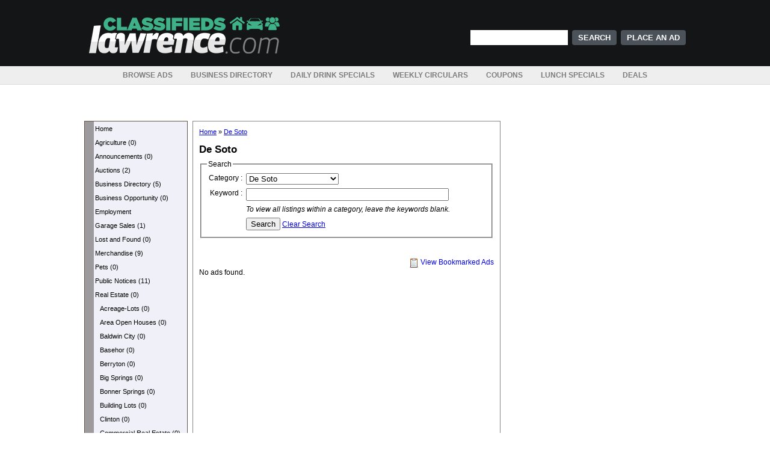

--- FILE ---
content_type: text/html; charset=UTF-8
request_url: https://classifieds.lawrence.com/showads/section/category/menu_id/1459
body_size: 29327
content:
<!doctype html>
<!--[if lt IE 7]> <html class="no-js lt-ie9 lt-ie8 lt-ie7" lang="en"> <![endif]-->
<!--[if IE 7]>    <html class="no-js lt-ie9 lt-ie8" lang="en"> <![endif]-->
<!--[if IE 8]>    <html class="no-js lt-ie9" lang="en"> <![endif]-->
<!--[if gt IE 8]><!--> <html class="no-js" lang="en"> <!--<![endif]-->
<html xmlns="http://www.w3.org/1999/xhtml"  xmlns:fb="http://www.facebook.com/2008/fbml" dir="ltr" lang="en">
<head>
<meta charset="utf-8">
<meta http-equiv="X-UA-Compatible" content="IE=edge,chrome=1">
<title>De Soto : Lawrence Classifieds</title>

<meta name="viewport" content="width=device-width">

<!--[if lt IE 9]>
<script src="/common/js/html5shiv.js"></script>
<![endif]--> 


<script type="text/javascript" src="/common/js/fsmenu/fsmenu.js"></script>
<link href="/common/js/fsmenu/listmenu_h.css" rel="stylesheet" type="text/css" />
<link href="/common/js/fsmenu/listmenu_o.css" rel="stylesheet" type="text/css" />

<script type="text/javascript" src="/common/js/jquery-1.2.6.js"></script>
<link href="/common/js/thickbox/thickbox.css" rel="stylesheet" type="text/css" />
<script type="text/javascript" src="/common/js/thickbox/thickbox-compressed.js"></script>

<script type="text/javascript" src="/common/js/jquery.tooltip/jquery.tooltip.pack.js"></script>
<link href="/common/js/jquery.tooltip/jquery.tooltip.css" rel="stylesheet" type="text/css" />

<script src="/common/js/flash/swfobject_modified.js" type="text/javascript"></script>

<style type="text/css">
body { font-family:verdana,arial,times new roman; font-size:11px; margin:0; 
background-color:#8cd2ef;
}
.main { width: 980px; margin: 16px auto; background-color:white;min-height:800px; margin-bottom:0px; }
.clear { clear:both; height:0px; font-size:0px; }
.header .left { width:580px; float:left; padding-right:0px; }
.header .right { width:280px;float:right;}
.menulist, .menulist li a, .menulist li {background-color:transparent;}
.menulist li a {padding:7px 8px 10px 8px;}
.menulist li li a { color:#000; padding:7px 10px;}
.menulist li li { background-color:#F0F0F8;}
.menulist ul { border:1px solid #654;}
.menulist a:hover, .menulist a.highlighted:hover, .menulist a:focus {
 color: #FFF;
 background-color:transparent;
}
.menulist a.highlighted {
 color: #FFF;
 background-color:transparent;
}
.menulist li li a:hover, .menulist li li a.highlighted:hover, .menulist li li a:focus {
 color: #FFF;
 background-color:#46A;
}
.menulist li li a.highlighted {
 color: #FFF;
 background-color:#46A;
}
.menulist a { padding:7px 10px; }

.bcontent {padding:7px;}
.left-menu { width:170px; float:left;background-color:#fefefe; }
.content {  width:480px; margin-left:10px; float:left;border:1px solid #868686; padding-bottom:40px; min-height:600px; font-size:12px; }
.right-banner { width:300px; float:right; }
.footer { width:100%; margin:0 auto; padding-bottom:10px; text-align:left; line-height:17px; color:#1A649E; font-weight:bold; font-size:10px; background-color:#8CD2EF; padding-top:5px; }
.footer a { text-decoration:none; }
.footer a:hover { text-decoration:underline; }

.contact { text-align:left;}
.contact p { margin:0;padding:0;line-height:15px;}
.contact ul { margin:0px; padding-left:15px; }
.contact li { padding-left:0px;margin:0px;}

h1 { font-size:17px; margin:0px; margin-bottom:5px; }
h2 { font-size:15px; margin:0px; margin-bottom:5px;color:#555;}
h3 { font-size:12px; margin:0px; margin-bottom:5px;}
h4 { font-size:11px; margin:0px; margin-bottom:10px;font-weight:normal;}

.banner { text-align:center; margin-top:8px;margin-bottom:8px;}
#frmSearchAll1 { float:right; margin-top:50px; width:230px; background:url(/images/lawrence/searchbg.gif) no-repeat top left; }
#frmSearchAll1 #keyword2 { width:130px; height:13px; padding:3px 5px 3px 5px; font-size:10px; border:1px solid #cacaca; }
#frmSearchAll1 label { color:#ffffff; }

.menu {
    clear: left;
    float: left;
    height: 37px;
    margin-top: 5px;
    overflow: hidden;
    position: relative;
    width: 100%;
    text-align:center;
}
.menu ul {
    clear: left;
    float: left;
    left: 50%;
    list-style: none outside none;
    margin: 0;
    padding: 0;
    position: relative;
    text-align: center;
}
.menu ul li {
    display: block;
    float: left;
    list-style: none outside none;
    margin: 0;
    padding: 0;
    position: relative;
    right: 50%;
}
.menu ul li a {
    display: block;
    width:195px; height:24px; padding-top:5px; padding-bottom:0px; text-align:center; text-transform:uppercase; text-decoration:none; font-weight:bold; font-size:12px; font-family:Arial; color:#ffffff;
    background:url(/images/lawrence/nav_03.gif) no-repeat top left;
}
.menu a:hover, .fmenu a.current {
    text-decoration:underline;
}
.olink { text-align:center; margin-bottom:10px; }
.olink a { text-decoration:none; font-size:12px; }
.content table { table-layout: fixed; word-wrap: break-word; }
#ad-detail { width:460px!important; }
#map { width:460px!important; }
footer dd { margin: 0 0 0 100px; }
.nav {
	background-color: #0470bb;
	clear:both;
}

.nav-list li a:hover {
	background:#3986b9;
}

#legal-mobile { 
	display:none;
}

#menu-items-990-row2 {
    margin: 0 95px;
}
</style>
<link href="/common/css/css3_showads.css" rel="stylesheet" type="text/css" />
<link href="/css/style_custom.css" rel="stylesheet" type="text/css" />
<script type="text/javascript">
function bookmarkad(orderno, bookmark, obj) {
	if(bookmark==1)
		$.ajax({url:'/showads/ad/clip/orderno/'+orderno, success:function(data) { obj.childNodes[0].src='/images/swds/unclip.png';
		obj.setAttribute('title', 'Remove this bookmark'); 
		var spans = obj.getElementsByTagName('span');
		if(spans.length>0) spans[0].innerHTML = obj.getAttribute('title');
		obj.tooltipText = obj.getAttribute('title');
		obj.onclick=function() {			
			bookmarkad(orderno, 0, obj);
			return false;
		}
		document.getElementById(orderno).style.backgroundColor = '#9FBFF8';
		}});
	else
		$.ajax({url:'/showads/ad/unclip/orderno/'+orderno, success:function(data) { obj.childNodes[0].src='/images/swds/clip.png';
		obj.setAttribute('title', 'Bookmark this ad');
		obj.tooltipText = obj.getAttribute('title');
		var spans = obj.getElementsByTagName('span');
		if(spans.length>0) spans[0].innerHTML = obj.getAttribute('title');
		obj.onclick=function() {
			bookmarkad(orderno, 1, obj);
			return false;
		}
		document.getElementById(orderno).style.backgroundColor = '';
		}});
}
function removebookmark(orderno, obj) {
	$.ajax({url:'/showads/ad/unclip/orderno/'+orderno, success:function(data) { 
		if(obj.parentNode.parentNode.parentNode && obj.parentNode.parentNode.parentNode.tagName=='TBODY') {
			document.getElementById('tblBookmark').getElementsByTagName('tbody')[0].removeChild(obj.parentNode.parentNode);
		}
		else  {
			document.getElementById('tblBookmark').removeChild(obj.parentNode.parentNode);
		}
	}});
}
</script>

<script type="text/javascript">var _sf_startpt=(new Date()).getTime()</script>
<script type='text/javascript'>
	  (function() {
	  var useSSL = 'https:' == document.location.protocol;
	  var src = (useSSL ? 'https:' : 'http:') +
	  '//www.googletagservices.com/tag/js/gpt_mobile.js';
	  document.write('<scr' + 'ipt src="' + src + '"></scr' + 'ipt>');
	  })();
</script>
<script type="text/javascript">

  var _gaq = _gaq || [];
  _gaq.push(['_setAccount', 'UA-381152-48']);
  _gaq.push(['_trackPageview']);

  (function() {
    var ga = document.createElement('script'); ga.type = 'text/javascript'; ga.async = true;
    ga.src = ('https:' == document.location.protocol ? 'https://' : 'http://') + 'stats.g.doubleclick.net/dc.js';
    var s = document.getElementsByTagName('script')[0]; s.parentNode.insertBefore(ga, s);
  })();

</script>

<script type='text/javascript'>
  var googletag = googletag || {};
  googletag.cmd = googletag.cmd || [];
  (function() {
    var gads = document.createElement('script');
    gads.async = true;
    gads.type = 'text/javascript';
    var useSSL = 'https:' == document.location.protocol;
    gads.src = (useSSL ? 'https:' : 'http:') +
      '//www.googletagservices.com/tag/js/gpt.js';
    var node = document.getElementsByTagName('script')[0];
    node.parentNode.insertBefore(gads, node);
  })();
</script>

<script type='text/javascript'>
  googletag.cmd.push(function() {
    
    var adPath = window.location.pathname;

    googletag.defineSlot('/1024221/Classifieds_leaderboard', [728, 90], 'div-gpt-ad-1433956746312-0').setTargeting('Pos', ['1']).addService(googletag.pubads());
    googletag.defineSlot('/1024221/Classifieds_halfpage', [300, 600], 'div-gpt-ad-1433956746312-1').addService(googletag.pubads());
    googletag.defineSlot('/1024221/Classifieds_med_rec', [300, 250], 'div-gpt-ad-1433956746312-2').setTargeting('Pos', ['1']).addService(googletag.pubads());
    googletag.defineSlot('/1024221/Classifieds_med_rec', [300, 250], 'div-gpt-ad-1433956746312-3').setTargeting('Pos', ['2']).addService(googletag.pubads());
    googletag.defineSlot('/1024221/Classifieds_med_rec', [300, 250], 'div-gpt-ad-1433956746312-4').setTargeting('Pos', ['3']).addService(googletag.pubads());
    googletag.defineSlot('/1024221/Classifieds_leaderboard', [728, 90], 'div-gpt-ad-1433956746312-5').setTargeting('Pos', ['2']).addService(googletag.pubads());
    googletag.defineSlot('/1024221/Classifieds_pushdown', [970, 415], 'div-gpt-ad-1433956746312-6').addService(googletag.pubads());
    googletag.pubads().enableSingleRequest();
    googletag.pubads().collapseEmptyDivs();
    googletag.pubads().setTargeting("url", adPath);
    googletag.enableServices();
  });
</script>

</head>
<body>
<div class="main">
<header>
    <div class="logo-area">
    	<div class="l">
    	    	<a href="https://classifieds.lawrence.com/" title="Lawrence Classifieds">
						<img id="logo" border="0" src="/images/swds/logo.png" alt="Lawrence Classifieds" width="330" height="75" />
					</a>    	
    	    	</div>
    	<div class="r"> 
		<form action="https://classifieds.lawrence.com/showads/ad/searchall" method="post" id="frmSearchAll1">
			<input type="hidden" name="sort" value="2" />
			<input size="40" type="text" id="keyword2" name="keyword" value=""><input class="btnSearch" type="submit" value="Search"><a class="button action" href="/placead" title="Place an Ad">Place an Ad</a>
	    </form>
    	</div>
    	<div class="clear"></div>
    </div>
</header>
<div class="menu">
	<ul id="menu-items">
		<li><a href="/showads/ad/search?sort=3&keyword=" title="Home">Browse Ads</a></li>
		<li><a href="http://marketplace.lawrence.com" title="Business Directory">Business Directory</a></li>
		<li><a href="http://www.lawrence.com/drinkspecials/" title="Daily Drink Specials">Daily Drink Specials</a></li>
        <li><a href="http://www2.ljworld.com/circulars/" title="Weekly Circulars">Weekly Circulars</a></li>
        <li><a href="http://coupons.lawrence.com" title="Coupons">Coupons</a></li>
        <li><a href="http://www2.ljworld.com/lunchspecials/" title="Lunch Specials">Lunch Specials</a></li>
        <li><a href="http://deals.lawrence.com" title="Deals">Deals</a></li>
			</ul>
	<div class="clear"></div>
</div>
	<aside>
		<div class="banner">
	<div id="top-banner">
</div>
</div>

	<div class="clear"></div>
	</aside>

    <section>
    <div class="bcontent">
		<div class="left-menu">
						<nav>
			<ul id="listMenuLeft" class="leftmenulist">
        		<li><a href="/showads" title="Home">Home</a></li>
        			<li><a href="https://classifieds.lawrence.com/showads/section/Agriculture-10439" title="Agriculture">Agriculture (0)</a>
	
					</li>
					<li><a href="https://classifieds.lawrence.com/showads/section/Announcements-10440" title="Announcements">Announcements (0)</a>
	
					</li>
					<li><a href="https://classifieds.lawrence.com/showads/section/Auctions-10441" title="Auctions">Auctions (2)</a>
	
					</li>
					<li><a href="https://classifieds.lawrence.com/showads/section/Business+Directory-10442" title="Business Directory">Business Directory (5)</a>
	
					</li>
					<li><a href="https://classifieds.lawrence.com/showads/section/category/menu_id/2493" title="Business Opportunity">Business Opportunity (0)</a>
	
					</li>
					<li><a href="http://jobs.lawrence.com/" title="Employment">Employment</a>
	
					</li>
					<li><a href="https://classifieds.lawrence.com/showads/section/Garage+Sales-10445" title="Garage Sales">Garage Sales (1)</a>
	
					</li>
					<li><a href="https://classifieds.lawrence.com/showads/section/Lost+and+Found-10447" title="Lost and Found">Lost and Found (0)</a>
	
					</li>
					<li><a href="https://classifieds.lawrence.com/showads/section/Merchandise-10448" title="Merchandise">Merchandise (9)</a>
	
					</li>
					<li><a href="https://classifieds.lawrence.com/showads/section/Pets-10449" title="Pets">Pets (0)</a>
	
					</li>
					<li><a href="https://classifieds.lawrence.com/showads/section/Public+Notices-10450" title="Public Notices">Public Notices (11)</a>
	
					</li>
					<li><a href="https://classifieds.lawrence.com/showads/section/Real+Estate-10451" title="Real Estate">Real Estate (0)</a>
	
				        			<a style="margin-left:8px;" href="https://classifieds.lawrence.com/showads/section/category/menu_id/1449" title="Acreage-Lots">Acreage-Lots (0)</a>
        		        			<a style="margin-left:8px;" href="https://classifieds.lawrence.com/showads/section/category/menu_id/1450" title="Area Open Houses">Area Open Houses (0)</a>
        		        			<a style="margin-left:8px;" href="https://classifieds.lawrence.com/showads/section/category/menu_id/1451" title="Baldwin City">Baldwin City (0)</a>
        		        			<a style="margin-left:8px;" href="https://classifieds.lawrence.com/showads/section/category/menu_id/1452" title="Basehor">Basehor (0)</a>
        		        			<a style="margin-left:8px;" href="https://classifieds.lawrence.com/showads/section/category/menu_id/1453" title="Berryton">Berryton (0)</a>
        		        			<a style="margin-left:8px;" href="https://classifieds.lawrence.com/showads/section/category/menu_id/1454" title="Big Springs">Big Springs (0)</a>
        		        			<a style="margin-left:8px;" href="https://classifieds.lawrence.com/showads/section/category/menu_id/1455" title="Bonner Springs">Bonner Springs (0)</a>
        		        			<a style="margin-left:8px;" href="https://classifieds.lawrence.com/showads/section/category/menu_id/1456" title="Building Lots">Building Lots (0)</a>
        		        			<a style="margin-left:8px;" href="https://classifieds.lawrence.com/showads/section/category/menu_id/1457" title="Clinton">Clinton (0)</a>
        		        			<a style="margin-left:8px;" href="https://classifieds.lawrence.com/showads/section/category/menu_id/1458" title="Commercial Real Estate">Commercial Real Estate (0)</a>
        		        			<a style="margin-left:8px;" href="https://classifieds.lawrence.com/showads/section/category/menu_id/1459" title="De Soto">De Soto (0)</a>
        		        			<a style="margin-left:8px;" href="https://classifieds.lawrence.com/showads/section/category/menu_id/1460" title="Edgerton">Edgerton (0)</a>
        		        			<a style="margin-left:8px;" href="https://classifieds.lawrence.com/showads/section/category/menu_id/1461" title="Edwardsville">Edwardsville (0)</a>
        		        			<a style="margin-left:8px;" href="https://classifieds.lawrence.com/showads/section/category/menu_id/1462" title="Eudora">Eudora (0)</a>
        		        			<a style="margin-left:8px;" href="https://classifieds.lawrence.com/showads/section/category/menu_id/1463" title="Farms-Acreage">Farms-Acreage (0)</a>
        		        			<a style="margin-left:8px;" href="https://classifieds.lawrence.com/showads/section/category/menu_id/1464" title="Home Financing">Home Financing (0)</a>
        		        			<a style="margin-left:8px;" href="https://classifieds.lawrence.com/showads/section/category/menu_id/1465" title="Homes Out of Town">Homes Out of Town (0)</a>
        		        			<a style="margin-left:8px;" href="https://classifieds.lawrence.com/showads/section/category/menu_id/1466" title="Homes, Suburban">Homes, Suburban (0)</a>
        		        			<a style="margin-left:8px;" href="https://classifieds.lawrence.com/showads/section/category/menu_id/1467" title="Income Property">Income Property (0)</a>
        		        			<a style="margin-left:8px;" href="https://classifieds.lawrence.com/showads/section/category/menu_id/1468" title="Johnson County">Johnson County (0)</a>
        		        			<a style="margin-left:8px;" href="https://classifieds.lawrence.com/showads/section/category/menu_id/1469" title="Kansas City">Kansas City (0)</a>
        		        			<a style="margin-left:8px;" href="https://classifieds.lawrence.com/showads/section/category/menu_id/1470" title="Lake Quivira">Lake Quivira (0)</a>
        		        			<a style="margin-left:8px;" href="https://classifieds.lawrence.com/showads/section/category/menu_id/1471" title="Lansing">Lansing (0)</a>
        		        			<a style="margin-left:8px;" href="https://classifieds.lawrence.com/showads/section/category/menu_id/1472" title="Lawrence">Lawrence (0)</a>
        		        			<a style="margin-left:8px;" href="https://classifieds.lawrence.com/showads/section/category/menu_id/1473" title="Lawrence-Rural">Lawrence-Rural (0)</a>
        		        			<a style="margin-left:8px;" href="https://classifieds.lawrence.com/showads/section/category/menu_id/1474" title="Leavenworth">Leavenworth (0)</a>
        		        			<a style="margin-left:8px;" href="https://classifieds.lawrence.com/showads/section/category/menu_id/1475" title="Lecompton">Lecompton (0)</a>
        		        			<a style="margin-left:8px;" href="https://classifieds.lawrence.com/showads/section/category/menu_id/1476" title="Lenexa">Lenexa (0)</a>
        		        			<a style="margin-left:8px;" href="https://classifieds.lawrence.com/showads/section/category/menu_id/1477" title="Linwood">Linwood (0)</a>
        		        			<a style="margin-left:8px;" href="https://classifieds.lawrence.com/showads/section/category/menu_id/1478" title="Lone Star">Lone Star (0)</a>
        		        			<a style="margin-left:8px;" href="https://classifieds.lawrence.com/showads/section/category/menu_id/1479" title="Manufactured Homes">Manufactured Homes (0)</a>
        		        			<a style="margin-left:8px;" href="https://classifieds.lawrence.com/showads/section/category/menu_id/1480" title="Mclouth">Mclouth (0)</a>
        		        			<a style="margin-left:8px;" href="https://classifieds.lawrence.com/showads/section/category/menu_id/1481" title="Midland">Midland (0)</a>
        		        			<a style="margin-left:8px;" href="https://classifieds.lawrence.com/showads/section/category/menu_id/1482" title="Mobile Homes">Mobile Homes (0)</a>
        		        			<a style="margin-left:8px;" href="https://classifieds.lawrence.com/showads/section/category/menu_id/1483" title="Multiple Communities">Multiple Communities (0)</a>
        		        			<a style="margin-left:8px;" href="https://classifieds.lawrence.com/showads/section/category/menu_id/1484" title="Office Space">Office Space (0)</a>
        		        			<a style="margin-left:8px;" href="https://classifieds.lawrence.com/showads/section/category/menu_id/1485" title="Olathe">Olathe (0)</a>
        		        			<a style="margin-left:8px;" href="https://classifieds.lawrence.com/showads/section/category/menu_id/1486" title="Oskaloosa and Ozawkie">Oskaloosa and Ozawkie (0)</a>
        		        			<a style="margin-left:8px;" href="https://classifieds.lawrence.com/showads/section/category/menu_id/1487" title="Ottawa">Ottawa (0)</a>
        		        			<a style="margin-left:8px;" href="https://classifieds.lawrence.com/showads/section/category/menu_id/1488" title="Overbrook">Overbrook (0)</a>
        		        			<a style="margin-left:8px;" href="https://classifieds.lawrence.com/showads/section/category/menu_id/1489" title="Overland Park">Overland Park (0)</a>
        		        			<a style="margin-left:8px;" href="https://classifieds.lawrence.com/showads/section/category/menu_id/1490" title="Perry">Perry (0)</a>
        		        			<a style="margin-left:8px;" href="https://classifieds.lawrence.com/showads/section/category/menu_id/1491" title="Pleasant Grove">Pleasant Grove (0)</a>
        		        			<a style="margin-left:8px;" href="https://classifieds.lawrence.com/showads/section/category/menu_id/1492" title="Pomona">Pomona (0)</a>
        		        			<a style="margin-left:8px;" href="https://classifieds.lawrence.com/showads/section/category/menu_id/1493" title="Real Estate Auctions">Real Estate Auctions (0)</a>
        		        			<a style="margin-left:8px;" href="https://classifieds.lawrence.com/showads/section/category/menu_id/1494" title="Real Estate Wanted">Real Estate Wanted (0)</a>
        		        			<a style="margin-left:8px;" href="https://classifieds.lawrence.com/showads/section/category/menu_id/1495" title="Retail Space">Retail Space (0)</a>
        		        			<a style="margin-left:8px;" href="https://classifieds.lawrence.com/showads/section/category/menu_id/1496" title="Shawnee">Shawnee (0)</a>
        		        			<a style="margin-left:8px;" href="https://classifieds.lawrence.com/showads/section/category/menu_id/1497" title="Stull">Stull (0)</a>
        		        			<a style="margin-left:8px;" href="https://classifieds.lawrence.com/showads/section/category/menu_id/1498" title="Tecumseh">Tecumseh (0)</a>
        		        			<a style="margin-left:8px;" href="https://classifieds.lawrence.com/showads/section/category/menu_id/1499" title="Tonganoxie">Tonganoxie (0)</a>
        		        			<a style="margin-left:8px;" href="https://classifieds.lawrence.com/showads/section/category/menu_id/1500" title="Topeka">Topeka (0)</a>
        		        			<a style="margin-left:8px;" href="https://classifieds.lawrence.com/showads/section/category/menu_id/1501" title="Vacation Property">Vacation Property (0)</a>
        		        			<a style="margin-left:8px;" href="https://classifieds.lawrence.com/showads/section/category/menu_id/1502" title="Vinland">Vinland (0)</a>
        		        			<a style="margin-left:8px;" href="https://classifieds.lawrence.com/showads/section/category/menu_id/1503" title="Wellsville">Wellsville (0)</a>
        			</li>
					<li><a href="https://classifieds.lawrence.com/showads/section/Recreation-10452" title="Recreation">Recreation (0)</a>
	
					</li>
					<li><a href="https://classifieds.lawrence.com/showads/section/Rentals-10453" title="Rentals">Rentals (0)</a>
	
					</li>
					<li><a href="https://classifieds.lawrence.com/showads/section/Services-10454" title="Services">Services (0)</a>
	
					</li>
					<li><a href="https://classifieds.lawrence.com/showads/section/Transportation-10455" title="Transportation">Transportation (0)</a>
	
					</li>
				        		        	</ul>
        	</nav>
        	        	
        	        </div>
        <section>
        <div class="content "><section>
<div style="padding:10px;">
<h4><a href="https://classifieds.lawrence.com/showads" title="Home">Home</a> 
&raquo; <a href="https://classifieds.lawrence.com/showads/section/category/menu_id/1459" title="De Soto">De Soto</a>
</h4>

<h1>De Soto</h1>
<fieldset>
	<legend>Search</legend>
	<form action="https://classifieds.lawrence.com/showads/ad/search" id="frmSearch" method="get">
	<input type="hidden" name="sort" value="3" />
	<table cellpadding="3" cellspacing="0">
		<tr>
		<td align="right"><label for="category_id">Category&nbsp;: </label></td>
		<td><select name="category_id" id="category_id">
					<option value="0">All De Soto Categories</option>
					<option selected="selected" value="18721">De Soto</option>
				</select></td>
	</tr>
		<tr>
		<td align="right"><label for="keyword">Keyword&nbsp;: </label></td>
		<td><input type="text" size="40" name="keyword" id="keyword" value="" /></td>
	</tr>
<tr>
<td></td>
<td><i>To view all listings within a category, leave the keywords blank.</i></td>
</tr>
	<tr>
		<td></td>
		<td><input type="submit" value="Search" /> <a href="https://classifieds.lawrence.com/showads/section/De+Soto-10451">Clear Search</a></td>
	</tr>
	</table>
		<input type="hidden" name="section_id" value="10451" />
				<input type="hidden" name="menu_id" value="1459" />
			</form>
</fieldset>
<br /><br />
<div align="right">
<a style="text-decoration:none;" href="https://classifieds.lawrence.com/showads/ad/viewbookmark" title="View Bookmarked Ads"><img src="/images/swds/clip-list.png" border="0" alt="Bookmark list" align="absmiddle" /> View Bookmarked Ads</a>
</div>

No ads found.
</div>
</section>		</div>
		</section>
		<aside>
        	<div class="right-banner">
	        	
        	
	        		
        	</div>
       		<div class="clear"></div>
       		<div id="bottom-banner">
													</div>		
			
        </aside>
        <br class="clear" />
    </div>
    <footer>
				
		
		<div class="footer">
	    	    	<div class="footer_nav">
  <ul class="links">
    <li><a href="https://classifieds.lawrence.com/">Home</a></li>
    <li><a href="http://lawrence.com/" title="lawrence.com">lawrence.com</a></li>
    <li><a href="http://ljworld.com/" title="LJWorld.com">Local News</a></li>
    <li><a href="http://marketplace.lawrence.com/" title="Lawrence Marketplace">Business Listings</a></li>
    <li><a href="http://homes.lawrence.com/" title="Lawrence Homes">Homes For Sale</a></li>
    <li><a href="http://apartments.lawrence.com" title="Lawrence Apartments">Apartments For Rent</a></li>
    <li><a href="http://kusports.com/" title="KU Sports">KU Sports</a></li>
  </ul>
  <p>Copyright 2026 - The Lawrence Journal-World. All Rights Reserved.</p>
  <p> 1035 N 3rd St, Ste. 101-B, Lawrence, KS 66044 | 785.832.2222 </p>
<p>Powered By <a href="http://www.advpubtech.com/" target="_blank"><img src="/common/images/apt_logo.png" style="vertical-align:middle; margin-top:3px;" height="25px"></a></p>
</div>	    	    </div>
    </footer>
</div>

    
<div id="fb-root"></div>
<script>
  window.fbAsyncInit = function() {
    FB.init({appId: '149515935086550', status: true, cookie: true,
             xfbml: true});
  };
  (function() {
    var e = document.createElement('script'); e.async = true;
    e.src = document.location.protocol +
      '//connect.facebook.net/en_US/all.js';
    document.getElementById('fb-root').appendChild(e);
  }());
</script>
<script type="text/javascript">
/*
//<![CDATA[
var listMenu = new FSMenu('listMenu', true, 'display', 'block', 'none');

listMenu.showDelay = 0;
listMenu.switchDelay = 0;
listMenu.hideDelay = 0;
//listMenu.cssLitClass = 'highlighted';
//listMenu.showOnClick = 0;
//listMenu.hideOnClick = true;
//listMenu.animInSpeed = 0.2;
//listMenu.animOutSpeed = 0.2;

listMenu.animations[listMenu.animations.length] = FSMenu.animFade;
listMenu.animations[listMenu.animations.length] = FSMenu.animSwipeDown;

var arrow = null;
if (document.createElement && document.documentElement)
{
 arrow = document.createElement('span');
 arrow.appendChild(document.createTextNode('>'));
 arrow.className = 'subind';
}
$(document).ready(function() {
	listMenu.activateMenu("listMenuRoot", arrow);
	//listMenu.activateMenu("listMenuLeft", arrow);
	$('.content a').tooltip({
		delay: 0,
		track: true,
		showURL: false,
		showBody: "; "
	}); 
});
//]]>
*/
</script>

<script>
/*(function () {
    // hasClass
    function hasClass(elem, className) {
        return new RegExp(' ' + className + ' ').test(' ' + elem.className + ' ');
    }

    // toggleClass
    function toggleClass(elem, className) {
        var newClass = ' ' + elem.className.replace(/[\t\r\n]/g, ' ') + ' ';
        if (hasClass(elem, className)) {
            while (newClass.indexOf(' ' + className + ' ') >= 0) {
                newClass = newClass.replace(' ' + className + ' ', ' ');
            }
            elem.className = newClass.replace(/^\s+|\s+$/g, '');
        } else {
            elem.className += ' ' + className;
        }
    }

    // Mobile nav function
    var mobileNav = document.querySelector('.nav-mobile');
    var toggle = document.querySelector('.nav-list');
    mobileNav.onclick = function () {
        //toggleClass(this, 'nav-mobile-open');
        toggleClass(toggle, 'nav-active');
    };
})();*/
</script>

	<script type="text/javascript">
 
  var _gaq = _gaq || [];
  _gaq.push(['_setAccount', 'UA-381152-48']);
  _gaq.push(['_trackPageview']);
 
  (function() {
    var ga = document.createElement('script'); ga.type = 'text/javascript'; ga.async = true;
    ga.src = ('https:' == document.location.protocol ? 'https://' : 'http://') + 'stats.g.doubleclick.net/dc.js';
    var s = document.getElementsByTagName('script')[0]; s.parentNode.insertBefore(ga, s);
  })();
 
</script></body>
</html>


--- FILE ---
content_type: text/css
request_url: https://classifieds.lawrence.com/css/style_custom.css
body_size: 5891
content:
@import url('/fonts/helveticaneue/style.css');

body { background:none; }
div.main { width:100%; margin:0; }
div.main>header { background-color:#141517; }
div.logo-area, div.main>section, div.main>aside { max-width:1000px; margin:0 auto; }
div.logo-area div.l, div.logo-area div.r { width:50%; float:left; }
div.logo-area div.r { text-align:right; }
div.logo-area div.l>a { display:inline-block; margin:20px 0px 15px 0px; }
#frmSearchAll1 { background:none; width:100%; text-align:right; float:none; }
#frmSearchAll1 #keyword2 { padding:5px 10px 5px 10px; width:142px; height:15px; font-size:12px; line-height:15px; border:none; vertical-align:top; }
input:focus { outline:none; -webkit-border-radius: 0px; -moz-border-radius: 0px; border-radius: 0px; }
input.btnSearch, a.button.action { display:inline-block; background-color:#4B525A; color:#fff;  margin:0px 0px 0px 7px; height:15px; line-height:15px; text-transform:uppercase; border:none; -webkit-border-radius: 4px; -moz-border-radius: 4px; border-radius: 4px; padding:5px 10px 5px 10px; text-decoration:none; font-family: arial,sans-serif; font-weight:bold; font-size:13px; }
input.btnSearch { height:25px; }
div.menu { overflow: hidden; position: relative; width:100%; float:none; margin:0; height:30px; background-color:#eeeeee; border-bottom:1px solid #dedede; }
.menu ul li a { background:none; color:#7c7c7c; width:auto; line-height:24px; padding:3px 15px 3px 15px; }
.banner { margin:30px 0px 30px 0px; overflow:hidden; }
#top-banner { float:none; text-align:center; margin:0; overflow:hidden; }
div.bcontent { padding:0; }
div.content { width:510px; }
div.content.home { margin:0; width:655px; padding:0px 35px 0px 0px; }
div.right-banner { width:300px; }
div.hthumb { width:307px; height:220px; float:left; margin:0px 40px 35px 0px; }
div.hthumb:nth-child(2n) { margin-right:0; }
.hthumb ul a, .dlegal ul a, .hthumb190 ul a { text-transform:none; }
div.hthumb a { text-decoration:none; }
div.hthumb>div { background:#eeeeee; border:1px solid #d4d4d4; border-top:0; padding:13px 20px 8px 20px; }
div.hthumb>h3 { background-color:#252525; color:#fff; margin:0; font-size:17px; line-height:30px; padding:5px 20px 3px 20px; background-repeat:no-repeat; background-position:20px center; }
div.hthumb>h3>a { color:#fff; }
div.hthumb ul, div.hthumb ul li { margin:0; padding:0; list-style-type:none; }
div.hthumb ul a { line-height:19px; }
div.hthumb-content { height:130px; overflow:hidden; }
div.footer { background:none; }
div.hthumb-content a { color:#4a4a4c; }
div.hthumb a.placead { display:inline-block; background:#252525 url(/images/showads/arrow.png) no-repeat 95px center; padding:4px 22px 4px 10px; line-height:15px; color:#fff; -webkit-border-radius: 4px; -moz-border-radius: 4px; border-radius: 4px; text-transform:uppercase; }
div.hthumb104>h3 { padding-left:79px; background-color:#7c4660; }
div.hthumb104 a.placead { background-color:#7c4660; }
div.hthumb108>h3 { padding-left:88px; background-color:#92bde7; }
div.hthumb108 a.placead { background-color:#92bde7; }
div.hthumb106>h3 { padding-left:78px; background-color:#0875b6; }
div.hthumb106 a.placead { background-color:#0875b6; }
div.hthumb107>h3 { padding-left:93px; background-color:#258965; }
div.hthumb107 a.placead { background-color:#258965; }
div.hthumb105>h3 { padding-left:54px; background-color:#b22631; }
div.hthumb105 a.placead { background-color:#b22631; }
div.hthumb109>h3 { padding-left:53px; background-color:#f1602a; }
div.hthumb109 a.placead { background-color:#f1602a; }
div.hbussd>h3, div.hbussd a.placead, div.hthumb191>h3, div.hthumb191 a.placead { background-color:#d83138; } 
div.dlegal a.placead, div.hthumb190 a.placead { background-position:116px center; }
div.home-contact { clear:left; margin:0px 0px 25px 0px; border-top:2px solid #e4e4e4; border-bottom:2px solid #e4e4e4; padding:15px 0px 15px 0px; }
div.home-contact>div.col { float:left; text-align:center; }
div.home-contact>div.col1 { width:250px; }
div.home-contact>div.col2 { width:155px; }
div.home-contact, div.home-contact a { color:#2a6350; line-height:20px; text-decoration:none; }
div.home-contact>h2 { text-align:center; color:#2a6350; font-size:15px; padding:0px 0px 12px 0px; }

@media screen and (max-width: 990px) {
#menu-items { display:block; }
#frmSearchAll1 { margin-top:50px; }
aside>div.banner { display:none; }
#mobile-top-banner-990 { margin:30px 0px 30px 0px; }
div.content { max-width:655px; padding-left:0; padding-right:0; margin:0 auto; float:none; }
.footer_nav { width:100%!important; }
.footer_nav .links { padding:0px; }
}
@media screen and (max-width: 760px) {
div.menu { height:auto; }
.menu ul li { float:none; text-align:left; }
div.logo-area>div.l, div.logo-area>div.r { float:none; width:100%; text-align:center; }
#frmSearchAll1 { margin:0; padding-bottom:20px; text-align:center; }
div.home-contact>div.col { float:none; width:100%; padding:0px 0px 15px 0px; }
.footer_nav { width:100%!important; }
}
@media screen and (max-width:480px) {
div.hthumb { margin:0px auto 25px auto!important; }
div.home-contact { margin:0px 0px 25px 0px; }
#mobile-top-banner-480 { margin:10px auto 10px auto; }
#frmSearchAll1 a { margin-top: 10px; }
}


.footer_nav {
	clear: both;
	width: 980px;
	margin: 0 auto;
	padding: 40px 0px;
	font-size: 12px;
	border-top: 1px solid #eee;
	position: relative;
}
.footer_nav .links {
	color: rgba(0,0,0,.4);
	font-weight: 300;
}
.footer_nav .links li {
	display: inline-block;
	margin-right: 20px;
}
.footer_nav .links li a {
	display: inline-block;
	color: #19A9E5;
	font-weight: 300;
	font-size: 13px;
}
.footer_nav {
	text-align: center;
}
.footer_nav ul li {
	display: inline-block;
	margin-right: 20px;
}
.footer_nav p {
	/*color: rgba(0,0,0,.4);*/
	color:#666;
	font-weight: 300;
	font-size: 12px;
	text-align: center;
	font-family:"Helvetica Neue",Helvetica,arial,sans-serif;
	margin:0px;
	padding:10px 0px;
}

--- FILE ---
content_type: text/css
request_url: https://classifieds.lawrence.com/fonts/helveticaneue/style.css
body_size: 398
content:
@font-face {
    font-family: "Helvetica Neue";
    src: url('helveticaneue-webfont.eot');
    src: url('helveticaneue-webfont.eot?iefix') format('eot'),
         url('helveticaneue-webfont.woff') format('woff'),
         url('helveticaneue-webfont.ttf') format('truetype'),
         url('helveticaneue-webfont.svg#webfontpZm9ri4c') format('svg');
    font-weight: normal;
    font-style: normal;
}